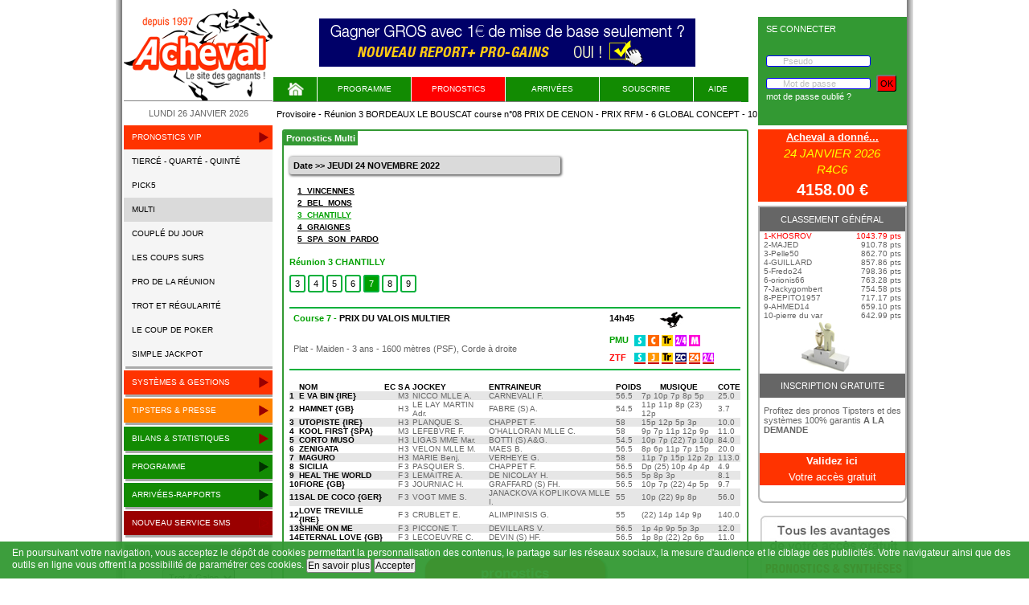

--- FILE ---
content_type: text/html; charset=iso-8859-15
request_url: https://www.acheval.com/pronostics-multi-du-24-11-2022-a-CHANTILLY,course-7-169557,1387869
body_size: 7775
content:
<!DOCTYPE HTML>
<html>
<!-- Date de création: 05/08/2015 -->
<head>
<title>Pronostic Multi du PRIX DU VALOIS MULTIER 24/11/2022</title>
<meta name="description" content="pronostics Multi pour toucher régulièrement des rapports Multi importants, pronostic du 24/11/2022, Course 7,  PRIX DU VALOIS MULTIER">
<meta name="keywords" content="">
<meta name="author" content="RAVAT Jean-Claude">
<meta name="generator" content="WebExpert 5">
<meta name="viewport" content="width=device-width">
<link rel="icon" href="favicon.ico" />
<link href="./css/base.css?1515484953" rel="stylesheet" type="text/css">
<link href="./css/aweber.css?1466685438" rel="stylesheet" type="text/css">
<link href="./css/global.css?1665565493" rel="stylesheet" type="text/css">
<link href="./css/nav.css?1477041659" rel="stylesheet" type="text/css">
<link href="./css/jquery.bxslider.css?1472649943" rel="stylesheet" type="text/css">
<link href="./css/statistique.css?1561107332" rel="stylesheet" type="text/css">
<link href="./css/responsive.css?1495649794" rel="stylesheet" type="text/css">
<script type="text/javascript" src="https://ajax.googleapis.com/ajax/libs/jquery/1.7.1/jquery.min.js" /></script>	
<script type="text/javascript" src="./js/menu_gauche.js" /></script>	
<script type="text/javascript" src="./js/chrono.js" /></script>	
<script type="text/javascript" src="./js/aweber.js" /></script>	
<script type="text/javascript" src="./js/numeros.js" /></script>	
<script type="text/javascript" src="./js/garantie.js" /></script>	
<script type="text/javascript" src="./js/calcul.js" /></script>	
<script type="text/javascript" src="./js/moyens_paiement.js" /></script>	
<link href="./css/thickbox.css" media="all" rel="stylesheet" type="text/css" />
<script src="./js/thickbox.js" type="text/javascript"></script>
<script language="JavaScript">
function mess_err(mess) {
if (mess != "")
	{
	alert(mess);
	}
}
function new_window(fichier) {
fenetre=open(fichier, '', '');
}
</script>								  
<script language="JavaScript">
<!-- Begin
var posBan1=0, ban1, delayBan1, debut=0, msgBan1;
function banniere1(msgBan2) {
 var lg_mess;
 if (debut == 0)
	{
	debut = 1;
	msgBan1=msgBan2;
	}
  delayBan1 = 100;
  if (posBan1 >= msgBan1.length)
    posBan1 = 0;
  else if (posBan1 == 0) {
    msgBan1 = '        ' + msgBan1;
    while (msgBan1.length < 128)
      msgBan1 += '        ' + msgBan1;
  }
  document.getElementById('formBan1').innerHTML = msgBan1.substring(posBan1,msgBan1.length+posBan1);
  if (msgBan1.substring(posBan1,posBan1+1) == "<")
  	{	 
	posBan3 = posBan1;
	posBan2 = msgBan1.indexOf("</",posBan1);
	posBan1 = msgBan1.indexOf(">",posBan2);
 	posBan1++;
	//console.log("posBan1="+posBan1+" posBan2="+posBan2+" posBan3="+posBan3);
	}
else
	{		 
	//var toto = msgBan1.substring(posBan1,posBan1+1)
	//console.log("toto='"+toto+"'");
 	posBan1++;
	}
  ban1 = setTimeout("banniere1(delayBan1)",delayBan1);
}
var xposBan1=0, xban1, xdelayBan1, xdebut=0, xmsgBan1;
// End -->
</script>
<script src='https://www.google.com/recaptcha/api.js'></script>
</head>
<body onload="mess_err('');banniere1('<font color=#FF0000>1</font><font color=#FF0000>5</font><font color=#FF0000>:</font><font color=#FF0000>5</font><font color=#FF0000>8</font> <b>A</b><b>r</b><b>r</b><b>i</b><b>v</b><b>é</b><b>e</b> Provisoire - Réunion 3 BORDEAUX LE BOUSCAT course n°08 PRIX DE CENON - PRIX RFM - 6 GLOBAL CONCEPT - 10 ICARE DU BERYL - 3 KISS ME AGAIN - 12 GAZ D\'OCCAGNES - 11 CANTO DEI VENTI');">
<div class="fond">
<div class="contenu">
<header>
	<div class="gauche">
		<a href="accueil"><img src="img/logo.png" border="0" alt=""></a>
		<span class="date">LUNDI 26 JANVIER 2026</span>
	</div>
	<div class="centre">
		<div class="logo_min">
			<a href="accueil"><img src="img/logo.png" border="0" alt=""></a>
			<span class="date">LUNDI 26 JANVIER 2026</span>
		</div>	
		<div class="pub">
			<a href="https://www.ebooksdujeu.com/methodes_turf/Nouveau_report_plus_systemes_pro-gains/achat.html"  target="_blank">
    <img src="https://www.acheval.com/img/pub_haut.gif" alt="Quinte Gagnant Pro"/>
    </a>		</div>
		<div class="coin_vert">
		</div>
		<div class="clear"></div>
		<div id="mmenu"><a href="#">Menu</a></div>
		<div id="menu">
		<nav>
			<ul>
				<li class=""><a href="accueil"><img src="img/home.png" border="0" alt=""></a></li>
				<li class=""><a href="programme-des-courses-pmu">Programme</a></li>
				<li class="pronostics"><a href="#">pronostics</a>
					<span>
					<a href="pronostics-tierce-quarte-quinte">tiercé - quarté - quinté</a>
					<a href="reunions-pick5">pick5</a>
					<a href="reunions-multi">multi</a>
					<a href="couple-du-jour?height=210&width=400&KeepThis=true&TB_iframe=true&site_id=22" class=" thickbox">couplé du jour</a>
					<a href="pro-de-la-reunion?height=210&width=400&KeepThis=true&TB_iframe=true&site_id=22" class=" thickbox">pro de la réunion</a>
					<a href="trot-et-regularite?height=210&width=400&KeepThis=true&TB_iframe=true&site_id=22" class=" thickbox">trot et régularité</a>
					<a href="coup-surs?height=210&width=400&KeepThis=true&TB_iframe=true&site_id=22" class=" thickbox">les coups sûrs</a>
					<a href="coup-de-poker?height=210&width=400&KeepThis=true&TB_iframe=true&site_id=22" class=" thickbox">le coup de poker</a>
					<a href="simple-jackpot?height=210&width=400&KeepThis=true&TB_iframe=true&site_id=15" class=" thickbox">Simple Jackpot</a>
					</span>
				</li>				
				<li class=""><a href="arrivees-des-courses-pmu">Arrivées</a></li>
				<!-- debut responsive -->
				<li class="menu2 men1"><a href="#">systèmes &amp; gestions</a>
					<span>
						<a href="systemes-des-courses-pmu">systèmes</a>
						<a href="indice-cote">indice cote</a>
						<a href="analyse-par-position?height=210&width=400&KeepThis=true&TB_iframe=true&site_id=22" class=" thickbox">analyse par position</a> 
						<a href="gestions-financieres?height=210&width=400&KeepThis=true&TB_iframe=true&site_id=22" class=" thickbox">gestions financières</a>
						<a href="astuces-de-jeu?height=210&width=400&KeepThis=true&TB_iframe=true&site_id=22" class=" thickbox">astuces de jeu</a>
					</span>
				</li>
				<li class="menu2 men2"><a href="#">TIPSTERS &amp; PRESSE</a>
				<span>
						<a href="tipsters">selection &amp; pronostics</a>
						<a href="liste-bilan-tipsters">bilans</a>
					</span>
				</li>
				<li class="menu2 men3"><a href="#">bilans &amp; statistiques</a>
					<span>					
						<a href="bilan-pronostics-tierce-quarte-quinte">tiercé - quarté - quinté</a>
						<a href="bilan-pronostics-pick5">pick5</a>
						<a href="bilan-pronostics-multi">multi</a>
						<a href="bilan-super4">super4</a>
						<a href="bilan-pronostics-couple">couplé du jour</a>
						<a href="bilan-trot-et-regularite">trot et régularité</a>
						<a href="bilan-coup-surs">les coups surs</a>
						<a href="bilan-coup-de-poker">le coup de poker</a>
						<a href="bilan-coup-du-jour">SMS simple jackpot</a>
					</span>
				</li>
				<li class="menu2 men4"><a href="#">Nouveau service SMS</a>
					<span>
						<a href="quinte-du-jour?height=210&width=400&KeepThis=true&TB_iframe=true&site_id=22" class=" thickbox">Quinté du jour</a>
						<a href="coup-du-jour?height=210&width=400&KeepThis=true&TB_iframe=true&site_id=15" class=" thickbox">Le Coup Du Jour</a>
					</span>
				</li>
				<!-- fin responsive -->
				<li class=""><a href="inscription">SOUSCRIRE</a></li>
				<li class="last "><a href="https://ieps.zendesk.com/hc/fr/categories/29149171766418-Service-Acheval-com" target="_blank">Aide</a></li>
			</ul>
		</nav>
		    </div>
		<div id="formBan1"></div>
		<div class="connexion">
		<p>SE CONNECTER</p>
		<form action="./" method="post" name="connexion2">
			<input type="text" name="ident" placeholder="Pseudo" value="" required /><br>
			<input type="password" name="pass" placeholder="Mot de passe" value=""  required />
			<input type="hidden" name="connex" value="O">
			<input type="submit" value="OK"><br>
			<a href="mon-compte-perdu.php">mot de passe oublié ?</a>
		</div> 
		</form>
	</div>
	<div class="droite">
		<div class="connexion">
		<p>SE CONNECTER</p>
		<form action="./" method="post" name="connexion3">
			<input type="text" name="ident" placeholder="Pseudo" value="" required /><br>
			<input type="password" name="pass" placeholder="Mot de passe" value=""  required />
			<input type="hidden" name="connex" value="O">
			<input type="submit" value="OK"><br>
			<a href="mon-compte-perdu.php">mot de passe oublié ?</a>
		</div> 
		</form>
	<div class="clear"></div>
	</div>
</header>
	<script type="text/javascript">
		// listen for scroll
		var positionElementInPage = $('#menu').offset().top;
		$(window).scroll(
			function() {
				if ($(window).scrollTop() >= positionElementInPage) {
					// fixed
					$('#menu').addClass("menu");
				} else {
					// relative
					$('#menu').removeClass("menu");
				}
			}
		);
	</script>
<section id="infos">
<div class="gauche">
		<div class="connexion">
		<p>SE CONNECTER</p>
		<form action="./" method="post" name="connexion1">
			<input type="text" name="ident" placeholder="Pseudo" value="" required /><br>
			<input type="password" name="pass" placeholder="Mot de passe" value=""  required />
			<input type="hidden" name="connex" value="O">
			<input type="submit" value="OK"><br>
			<a href="mon-compte-perdu.php">mot de passe oublié ?</a>
		</div> 
		</form>
	<nav class="pronostics">
		<ul>
			<li>
				<ul id="opt0" style="height: 300px">
					<li class="first"><a href="" onclick="menu_gauche('0',10);return(false);">pronostics vip<img src="img/fleche.png" border="0" alt=""></a></li>
					<li ><a href="pronostics-tierce-quarte-quinte">tiercé - quarté - quinté</a></li>
					<li ><a href="reunions-pick5">pick5</a></li>
					<li class="active"><a href="reunions-multi">multi</a></li>
					<li ><a href="couple-du-jour?height=210&width=400&KeepThis=true&TB_iframe=true&site_id=22" class=" thickbox">couplé du jour</a></li>
					<li ><a href="coup-surs?height=210&width=400&KeepThis=true&TB_iframe=true&site_id=22" class=" thickbox">les coups surs</a></li>
					<li ><a href="pro-de-la-reunion?height=210&width=400&KeepThis=true&TB_iframe=true&site_id=22" class=" thickbox">pro de la réunion</a></li>
					<li ><a href="trot-et-regularite?height=210&width=400&KeepThis=true&TB_iframe=true&site_id=22" class=" thickbox">trot et régularité</a></li>
					<li ><a href="coup-de-poker?height=210&width=400&KeepThis=true&TB_iframe=true&site_id=22" class=" thickbox">le coup de poker</a></li>
					<li ><a href="simple-jackpot?height=210&width=400&KeepThis=true&TB_iframe=true&site_id=15" class=" thickbox">Simple Jackpot</a></li>
				</ul>
			</li>
			<li>
				<ul id="opt1" >
					<li class="first"><a href="" onclick="menu_gauche('1',6);return(false);">systèmes & gestions<img src="img/fleche.png" border="0" alt=""></a></li>
					<li ><a href="systemes-des-courses-pmu">systèmes</a></li>
					<li ><a href="indice-cote">indice cote</a></li>
					<li ><a href="analyse-par-position-2023?height=210&width=400&KeepThis=true&TB_iframe=true&site_id=22" class=" thickbox">analyse par position</a></li> 
					<li ><a href="gestions-financieres?height=210&width=400&KeepThis=true&TB_iframe=true&site_id=22" class=" thickbox">gestions financières</a></li> 
					<li ><a href="astuces-de-jeu?height=210&width=400&KeepThis=true&TB_iframe=true&site_id=22" class=" thickbox">astuces de jeu</a></li> 
				</ul>
			</li>
		</ul>
	</nav>
	<nav class="invite">
		<ul>
			<li>
				<ul id="opt2" >
					<li class="first"><a href="" onclick="menu_gauche('2',3);return(false);">TIPSTERS & PRESSE<img src="img/fleche.png" border="0" alt=""></a></li>
					<li ><a href="tipsters">selection & pronostics</a></li>
					<li ><a href="liste-bilan-tipsters">bilans</a></li>
				</ul>
			</li>
 		</ul>
	</nav>
	<nav class="infos_courses">
		<ul>
			<li>
				<ul id="opt4" >
					<li class="first"><a href="" onclick="menu_gauche('4',10);return(false);">bilans & statistiques<img src="img/fleche.png" border="0" alt=""></a></li>
					<li ><a href="bilan-pronostics-tierce-quarte-quinte">tiercé - quarté - quinté</a></li>
					<li ><a href="bilan-pronostics-pick5">pick5</a></li>
					<li ><a href="bilan-pronostics-multi">multi</a></li>
					<li ><a href="bilan-super4">super4</a></li>
					<li ><a href="bilan-pronostics-couple">couplé du jour</a></li>
					<li ><a href="bilan-trot-et-regularite">trot et régularité</a></li>
					<li ><a href="bilan-coup-surs">les coups surs</a></li>
					<li ><a href="bilan-coup-de-poker">le coup de poker</a></li>
					<li ><a href="bilan-coup-du-jour">SMS simple jackpot</a></li>
				</ul>
			</li>
			<li>
				<ul id="opt3">
					<li class="first"><a href="programme-des-courses-pmu" onclick="menu_gauche('3',1);">programme<img src="img/fleche_verte.png" border="0" alt=""></a></li>
				</ul>
			</li>
			<li>
				<ul id="opt5">
					<li class="first"><a href="arrivees-des-courses-pmu" onclick="menu_gauche('5',1);">arrivées-rapports<img src="img/fleche_verte.png" border="0" alt=""></a></li>
				</ul>
			</li>
		</ul>
	</nav>
	<nav class="nav_sms">
		<ul>
			<li>
				<ul id="opt6" >
					<li class="first"><a href="" onclick="menu_gauche('6',3);return(false);">Nouveau service SMS<img src="img/fleche.png" border="0" alt=""></a></li>
					<li ><a href="quinte-du-jour">Quinté du jour</a></li>
					<li ><a href="simple-jackpot?height=210&width=400&KeepThis=true&TB_iframe=true&site_id=15" class=" thickbox">Simple Jackpot</a></li>
				</ul>
			</li>
 		</ul>
	</nav>
	<div class="concours">
		<a href="tipsters"><p class="titre">Top 5 Tiercé</p></a>
		<div>			
			<form name="form_discipline" method="POST" style="text-align: center;">
				<select name="t_g_tierce" size="1" onchange="document.form_discipline.submit();">
					<option value="" selected>Trot & Galop</option>
					<option value="T" >Trot</option>
					<option value="G" >Galop</option>
				</select>
				<input type="hidden" name="t_g_quinte" value="">
			</form>
		</div>
		<table>
			<tr>
				<td>1-pierre du var</td>
				<td>286.84 pts</td>
			</tr>
			<tr>
				<td>2-Fredo24</td>
				<td>284.32 pts</td>
			</tr>
			<tr>
				<td>3-KHOSROV</td>
				<td>274.67 pts</td>
			</tr>
			<tr>
				<td>4-MAJED</td>
				<td>252.98 pts</td>
			</tr>
			<tr>
				<td>5-Jackygombert</td>
				<td>232.78 pts</td>
			</tr>
		</table>
	</div>
	<div class="concours">
		<a href="tipsters"><p class="titre">Top 5 Quinté</p></a>
		<div>			
			<form name="form_discipline_quinte" method="POST" style="text-align: center;">
				<select name="t_g_quinte" size="1" onchange="document.form_discipline_quinte.submit();">
					<option value="" selected>Trot & Galop</option>
					<option value="T" >Trot</option>
					<option value="G" >Galop</option>
				</select>
				<input type="hidden" name="t_g_tierce" value="">
			</form>
		</div>
		<table>
			<tr>
				<td>1-Pelle50</td>
				<td>124.28 pts</td>
			</tr>
			<tr>
				<td>2-rico19029</td>
				<td>89.90 pts</td>
			</tr>
			<tr>
				<td>3-AHMED14</td>
				<td>73.15 pts</td>
			</tr>
			<tr>
				<td>4-SHLOMO</td>
				<td>36.34 pts</td>
			</tr>
			<tr>
				<td>5-LEOdu91</td>
				<td>30.51 pts</td>
			</tr>
		</table>
	</div>
	<div class="clear"></div>
	<div style="margin-left: 3px; margin-top: 10px" class="book" >
		<a href="https://abonnement.ieps.fr/produit/acheval-souscription-trimestre/"><img src="https://www.acheval.com/img/menu_gauche.jpg"></a>	</div>
</div>
<div class="centre">
	<div class="centre_infos">
		<div class="titre">Pronostics Multi</div><br>
		<div class="titre_1_gauche">
				Date >> JEUDI 24 NOVEMBRE 2022		</div>
		<div class="titre_1_droite" style="width: 99%;">
			<div class="liste_hippodrome" style="line-height: 15px;">
			<a href="reunion-multi-du-24-11-2022-a-VINCENNES,169583" class="">1_VINCENNES</a><br>
			<a href="reunion-multi-du-24-11-2022-a-BEL-MONS,169593" class="">2_BEL_MONS</a><br>
			<a href="reunion-multi-du-24-11-2022-a-CHANTILLY,169557" class="select">3_CHANTILLY</a><br>
			<a href="reunion-multi-du-24-11-2022-a-GRAIGNES,169582" class="">4_GRAIGNES</a><br>
			<a href="reunion-multi-du-24-11-2022-a-SPA-SON-PARDO,169580" class="">5_SPA_SON_PARDO</a><br>
			</div>
		</div>
		<div class="clear"></div>
		<div class="titre_2_gauche" style="width: auto;">
			Réunion 3 CHANTILLY
		</div>
		<div class="titre_2_droite">
				<a href="pronostics-multi-du-24-11-2022-a-CHANTILLY,course-3-169557,1387865" >3</a>
				<a href="pronostics-multi-du-24-11-2022-a-CHANTILLY,course-4-169557,1387866" >4</a>
				<a href="pronostics-multi-du-24-11-2022-a-CHANTILLY,course-5-169557,1387867" >5</a>
				<a href="pronostics-multi-du-24-11-2022-a-CHANTILLY,course-6-169557,1387868" >6</a>
				<a href="pronostics-multi-du-24-11-2022-a-CHANTILLY,course-7-169557,1387869" class="course">7</a>
				<a href="pronostics-multi-du-24-11-2022-a-CHANTILLY,course-8-169557,1387870" >8</a>
				<a href="pronostics-multi-du-24-11-2022-a-CHANTILLY,course-9-169557,1387871" >9</a>
		</div>
		<div class="clear"></div>
			<table class="course">
				<tr class="haut">
					<td style="width: 70%" class="prix">Course 7 - <span>PRIX DU VALOIS MULTIER</span></a></td>
					<td class="heure">14h45</td>
					<td style="width: 20%">&nbsp;&nbsp;<img src="./img/p.png"  border="0" alt="Plat"></td>
				</tr> 
				<tr class="bas">
					<td>Plat - Maiden - 3 ans - 1600 mètres (PSF), Corde à droite</td>
					<td colspan="2" style="line-height: 2;"><div style="display: inline-block;white-space: nowrap;"><div style="display: inline-block;width: 28px;"><font color="#00a000"><b>PMU</b></font></div> <img src=./img/paris/1.gif title='Pmu simple'> <img src=./img/paris/4.gif title='Pmu couplé'> <img src=./img/paris/3.gif title='Pmu trio'> <img src=./img/paris/9.gif title='Pmu 2/4'> <img src=./img/paris/12.gif title='Pmu multi'><br><div style="display: inline-block;width: 28px;"><font color="red"><b>ZTF</b></font></div>  <img src=./img/paris/s.gif title='Zeturf simple'> <img src=./img/paris/j.gif title='Zeturf jumelé'> <img src=./img/paris/t.gif title='Zeturf trio'> <img src=./img/paris/zc.gif title='Zeturf zecouillon'> <img src=./img/paris/z4.gif title='Zeturf z4'> <img src=./img/paris/z24.gif title='Zeturf 2/4'></div></td>
				</tr> 
			</table>
	<div class="clear"></div>
	<table class="chevaux_course">
		<tr>
			<!-- <th></th> -->
			<th></th>
			<th>NOM</th>
			<th>EC&nbsp;</th>
			<th>S</th>
			<th>A&nbsp;</th>
			<th>JOCKEY&nbsp;</th>
			<th>ENTRAINEUR&nbsp;</th>
			<th>POIDS</th>
			<!-- <th>GAINS&nbsp;</th> -->
			<th style="text-align: center">MUSIQUE&nbsp;</th>
			<th>COTE</th>
			<th></th>
		</tr>
		<tr class="pair">
			<!-- <td>./casaques_ok/G0134346.gif</td> -->
			<td class="noir"><b>1</b></td>
			<td class="noir">
				<a  onclick="window.open('cheval,E-VA-BIN-IRE,846021','fiche_cheval','width=800,height=600,top='+((screen.height-600)/2)+',left='+((screen.width-800)/2)+',scrollbars=1,location=1,status=1,resizable=1');"  style="cursor: pointer"><b>E VA BIN {IRE}</b> </a></td>
			<td align="center"></td>
			<td>M</td>
			<td>3</td>
			<td>NICCO MLLE A.</td>
			<td>CARNEVALI F.</td>
			<td>56.5</td>
			<!-- <td>2400</td> -->
			<td>7p 10p 7p 8p 5p </td>
			<td>25.0</td>	
			<td>
			</td>
		</tr>
		<tr class="impair">
			<!-- <td>./casaques_ok/G0105491.gif</td> -->
			<td class="noir"><b>2</b></td>
			<td class="noir">
				<a  onclick="window.open('cheval,HAMNET-GB,859573','fiche_cheval','width=800,height=600,top='+((screen.height-600)/2)+',left='+((screen.width-800)/2)+',scrollbars=1,location=1,status=1,resizable=1');"  style="cursor: pointer"><b>HAMNET {GB}</b> </a></td>
			<td align="center"></td>
			<td>H</td>
			<td>3</td>
			<td>LE LAY MARTIN Adr.</td>
			<td>FABRE (S) A.</td>
			<td>54.5</td>
			<!-- <td>4250</td> -->
			<td>11p 11p 8p (23) 12p </td>
			<td>3.7</td>	
			<td>
			</td>
		</tr>
		<tr class="pair">
			<!-- <td>./casaques_ok/G0030174.gif</td> -->
			<td class="noir"><b>3</b></td>
			<td class="noir">
				<a  onclick="window.open('cheval,UTOPISTE-IRE,822687','fiche_cheval','width=800,height=600,top='+((screen.height-600)/2)+',left='+((screen.width-800)/2)+',scrollbars=1,location=1,status=1,resizable=1');"  style="cursor: pointer"><b>UTOPISTE {IRE}</b> </a></td>
			<td align="center"></td>
			<td>H</td>
			<td>3</td>
			<td>PLANQUE S.</td>
			<td>CHAPPET F.</td>
			<td>58</td>
			<!-- <td>5000</td> -->
			<td>15p 12p 5p 3p  </td>
			<td>10.0</td>	
			<td>
			</td>
		</tr>
		<tr class="impair">
			<!-- <td>./casaques_ok/G0206302.gif</td> -->
			<td class="noir"><b>4</b></td>
			<td class="noir">
				<a  onclick="window.open('cheval,KOOL-FIRST-SPA,852340','fiche_cheval','width=800,height=600,top='+((screen.height-600)/2)+',left='+((screen.width-800)/2)+',scrollbars=1,location=1,status=1,resizable=1');"  style="cursor: pointer"><b>KOOL FIRST {SPA}</b> </a></td>
			<td align="center"></td>
			<td>M</td>
			<td>3</td>
			<td>LEFEBVRE F.</td>
			<td>O'HALLORAN MLLE C.</td>
			<td>58</td>
			<!-- <td>2200</td> -->
			<td>9p 7p 11p 12p 9p </td>
			<td>11.0</td>	
			<td>
			</td>
		</tr>
		<tr class="pair">
			<!-- <td></td> -->
			<td class="noir"><b>5</b></td>
			<td class="noir">
				<a  onclick="window.open('cheval,CORTO-MUSO,872558','fiche_cheval','width=800,height=600,top='+((screen.height-600)/2)+',left='+((screen.width-800)/2)+',scrollbars=1,location=1,status=1,resizable=1');"  style="cursor: pointer"><b>CORTO MUSO</b> </a></td>
			<td align="center"></td>
			<td>H</td>
			<td>3</td>
			<td>LIGAS MME Mar.</td>
			<td>BOTTI (S) A&G.</td>
			<td>54.5</td>
			<!-- <td>0</td> -->
			<td>10p 7p (22) 7p 10p </td>
			<td>84.0</td>	
			<td>
			</td>
		</tr>
		<tr class="impair">
			<!-- <td></td> -->
			<td class="noir"><b>6</b></td>
			<td class="noir">
				<a  onclick="window.open('cheval,ZENIGATA,771230','fiche_cheval','width=800,height=600,top='+((screen.height-600)/2)+',left='+((screen.width-800)/2)+',scrollbars=1,location=1,status=1,resizable=1');"  style="cursor: pointer"><b>ZENIGATA</b> </a></td>
			<td align="center"></td>
			<td>H</td>
			<td>3</td>
			<td>VELON MLLE M.</td>
			<td>MAES B.</td>
			<td>56.5</td>
			<!-- <td>23335</td> -->
			<td>8p 6p 11p 7p 15p </td>
			<td>20.0</td>	
			<td>
			</td>
		</tr>
		<tr class="pair">
			<!-- <td>./casaques_ok/G0034066.gif</td> -->
			<td class="noir"><b>7</b></td>
			<td class="noir">
				<a  onclick="window.open('cheval,MAGURO,825037','fiche_cheval','width=800,height=600,top='+((screen.height-600)/2)+',left='+((screen.width-800)/2)+',scrollbars=1,location=1,status=1,resizable=1');"  style="cursor: pointer"><b>MAGURO</b> </a></td>
			<td align="center"></td>
			<td>H</td>
			<td>3</td>
			<td>MARIE Benj.</td>
			<td>VERHEYE G.</td>
			<td>58</td>
			<!-- <td>1390</td> -->
			<td>11p 7p 15p 12p 2p </td>
			<td>113.0</td>	
			<td>
			</td>
		</tr>
		<tr class="impair">
			<!-- <td>./casaques_ok/G0318115.gif</td> -->
			<td class="noir"><b>8</b></td>
			<td class="noir">
				<a  onclick="window.open('cheval,SICILIA,800323','fiche_cheval','width=800,height=600,top='+((screen.height-600)/2)+',left='+((screen.width-800)/2)+',scrollbars=1,location=1,status=1,resizable=1');"  style="cursor: pointer"><b>SICILIA</b> </a></td>
			<td align="center"></td>
			<td>F</td>
			<td>3</td>
			<td>PASQUIER S.</td>
			<td>CHAPPET F.</td>
			<td>56.5</td>
			<!-- <td>6650</td> -->
			<td>Dp (25) 10p 4p 4p </td>
			<td>4.9</td>	
			<td>
			</td>
		</tr>
		<tr class="pair">
			<!-- <td>./casaques_ok/G0165712.gif</td> -->
			<td class="noir"><b>9</b></td>
			<td class="noir">
				<a  onclick="window.open('cheval,HEAL-THE-WORLD,872559','fiche_cheval','width=800,height=600,top='+((screen.height-600)/2)+',left='+((screen.width-800)/2)+',scrollbars=1,location=1,status=1,resizable=1');"  style="cursor: pointer"><b>HEAL THE WORLD</b> </a></td>
			<td align="center"></td>
			<td>F</td>
			<td>3</td>
			<td>LEMAITRE A.</td>
			<td>DE NICOLAY H.</td>
			<td>56.5</td>
			<!-- <td>3300</td> -->
			<td>5p 8p 3p   </td>
			<td>8.1</td>	
			<td>
			</td>
		</tr>
		<tr class="impair">
			<!-- <td>./casaques_ok/G0020018.gif</td> -->
			<td class="noir"><b>10</b></td>
			<td class="noir">
				<a  onclick="window.open('cheval,FIORE-GB,871007','fiche_cheval','width=800,height=600,top='+((screen.height-600)/2)+',left='+((screen.width-800)/2)+',scrollbars=1,location=1,status=1,resizable=1');"  style="cursor: pointer"><b>FIORE {GB}</b> </a></td>
			<td align="center"></td>
			<td>F</td>
			<td>3</td>
			<td>JOURNIAC H.</td>
			<td>GRAFFARD (S) FH.</td>
			<td>56.5</td>
			<!-- <td>800</td> -->
			<td>10p 7p (22) 4p 5p </td>
			<td>9.7</td>	
			<td>
			</td>
		</tr>
		<tr class="pair">
			<!-- <td>./casaques_ok/G0144428.gif</td> -->
			<td class="noir"><b>11</b></td>
			<td class="noir">
				<a  onclick="window.open('cheval,SAL-DE-COCO-GER,872561','fiche_cheval','width=800,height=600,top='+((screen.height-600)/2)+',left='+((screen.width-800)/2)+',scrollbars=1,location=1,status=1,resizable=1');"  style="cursor: pointer"><b>SAL DE COCO {GER}</b> </a></td>
			<td align="center"></td>
			<td>F</td>
			<td>3</td>
			<td>VOGT MME S.</td>
			<td>JANACKOVA KOPLIKOVA MLLE I.</td>
			<td>55</td>
			<!-- <td>0</td> -->
			<td>10p (22) 9p 8p  </td>
			<td>56.0</td>	
			<td>
			</td>
		</tr>
		<tr class="impair">
			<!-- <td>./casaques_ok/G0034016.gif</td> -->
			<td class="noir"><b>12</b></td>
			<td class="noir">
				<a  onclick="window.open('cheval,LOVE-TREVILLE-IRE,871008','fiche_cheval','width=800,height=600,top='+((screen.height-600)/2)+',left='+((screen.width-800)/2)+',scrollbars=1,location=1,status=1,resizable=1');"  style="cursor: pointer"><b>LOVE TREVILLE {IRE}</b> </a></td>
			<td align="center"></td>
			<td>F</td>
			<td>3</td>
			<td>CRUBLET E.</td>
			<td>ALIMPINISIS G.</td>
			<td>55</td>
			<!-- <td>0</td> -->
			<td>(22) 14p 14p 9p  </td>
			<td>140.0</td>	
			<td>
			</td>
		</tr>
		<tr class="pair">
			<!-- <td>./casaques_ok/G0214291.gif</td> -->
			<td class="noir"><b>13</b></td>
			<td class="noir">
				<a  onclick="window.open('cheval,SHINE-ON-ME,864085','fiche_cheval','width=800,height=600,top='+((screen.height-600)/2)+',left='+((screen.width-800)/2)+',scrollbars=1,location=1,status=1,resizable=1');"  style="cursor: pointer"><b>SHINE ON ME</b> </a></td>
			<td align="center"></td>
			<td>F</td>
			<td>3</td>
			<td>PICCONE T.</td>
			<td>DEVILLARS V.</td>
			<td>56.5</td>
			<!-- <td>1100</td> -->
			<td>1p 4p 9p 5p 3p </td>
			<td>12.0</td>	
			<td>
			</td>
		</tr>
		<tr class="impair">
			<!-- <td>./casaques_ok/G0046285.gif</td> -->
			<td class="noir"><b>14</b></td>
			<td class="noir">
				<a  onclick="window.open('cheval,ETERNAL-LOVE-GB,793621','fiche_cheval','width=800,height=600,top='+((screen.height-600)/2)+',left='+((screen.width-800)/2)+',scrollbars=1,location=1,status=1,resizable=1');"  style="cursor: pointer"><b>ETERNAL LOVE {GB}</b> </a></td>
			<td align="center"></td>
			<td>F</td>
			<td>3</td>
			<td>LECOEUVRE C.</td>
			<td>DEVIN (S) HF.</td>
			<td>56.5</td>
			<!-- <td>1973</td> -->
			<td>1p 8p (22) 2p 6p </td>
			<td>11.0</td>	
			<td>
			</td>
		</tr>
	</table>
	<a href="?height=210&width=400&KeepThis=true&TB_iframe=true&site_id=22" class=" thickbox">
		<h1 class="pronos_titre">
			pronostics
		</h1>
	</a>
	</div>
</div>

<div class="droite">
	<div class="a_donne">
		<h1>Acheval a donné...</h1>
		<p class="texte jaune italique">24 JANVIER 2026 <br> R4C6</p>
		<p class="resultat">4158.00 &#128;</p>
	</div>
	<div class="concours">
		<a href="tipsters"><p class="titre">Classement général</p></a>
		<table>
			<tr>
				<td>1-KHOSROV</td>
				<td>1043.79 pts</td>
			</tr>
			<tr>
				<td>2-MAJED</td>
				<td>910.78 pts</td>
			</tr>
			<tr>
				<td>3-Pelle50</td>
				<td>862.70 pts</td>
			</tr>
			<tr>
				<td>4-GUILLARD</td>
				<td>857.86 pts</td>
			</tr>
			<tr>
				<td>5-Fredo24</td>
				<td>798.36 pts</td>
			</tr>
			<tr>
				<td>6-orionis66</td>
				<td>763.28 pts</td>
			</tr>
			<tr>
				<td>7-Jackygombert</td>
				<td>754.58 pts</td>
			</tr>
			<tr>
				<td>8-PEPITO1957</td>
				<td>717.17 pts</td>
			</tr>
			<tr>
				<td>9-AHMED14</td>
				<td>659.10 pts</td>
			</tr>
			<tr>
				<td>10-pierre du var</td>
				<td>642.99 pts</td>
			</tr>
		</table>
		<img src="img/concours.png" border="0" alt="">
		<a href="inscription-gratuite"><p class="titre">Inscription gratuite</p></a>
		<p class="texte">Profitez des pronos Tipsters et des systèmes 100% garantis <b>A LA DEMANDE</b></p>
		<div class="a_donne">
			<a href="inscription-gratuite" class="texte1"><b>Validez ici</b><br>Votre accès gratuit</a>
		</div>
	</div>
	<br>
	<div class="clear"></div>
	<div style="margin-left: 3px; margin-top: 10px">
		<a href="https://www.acheval.com/inscription-gratuite"><img src="https://www.acheval.com/img/colonne_droite.jpg" alt=""></a>	</div>
<!-- 	<nav>
		<p>Cotes du jour</p>
		<ul>
			<li><a href="mon-compte">france</a></li>
			<li><a href="deconnexion">angleterre</a></li>
			<li><a href="deconnexion">suède</a></li>
			<li><a href="deconnexion">Hong-Kong</a></li>
		</ul>
	</nav>
 -->
 </div>
	<div class="clear"></div>
	</section>
</div><!--  fin contenu -->
</div><!--  fin fond -->
<footer>
	<div class="contenu">
		<div class="colonne">
			<p>En savoir plus</p>
			<ul>
				<li><a href="https://ieps.fr/acheval/qui-sommes-nous.html" target="_blank">Qui sommes-nous ?</a></li>
				<li><a href="https://ieps.fr/acheval/pourquoi-acheval.html" target="_blank">Pourquoi Acheval ?</a></li>
				<li><a href="https://ieps.zendesk.com/hc/fr/articles/29180410907282-Ce-sont-les-abonn%C3%A9s-qui-parlent-le-mieux-du-service-Acheval-com" target="_blank">Témoignages</a></li>
				<li><a href="./partenaires.php">Partenaires</a></li>
				<li><a href="./inscription">Tarifs & abonnement</a></li>
			</ul>
		</div>
		<div class="colonne">
			<p>Les services d'Acheval</p>
			<ul>
				<li><a href="./pronostics-tierce-quarte-quinte">Pronostics Quinté+</a></li>
				<li><a href="./reunions-pick5">Pick 5</a></li>
				<li><a href="./reunions-multi">Multi</a></li>
				<li><a href="./pro-de-la-reunion">Le Pro de la réunion</a></li>
				<li><a href="./programme-des-courses-pmu">Programmes - Partants</a></li>
				<li><a href="./arrivees-des-courses-pmu">Arrivées - Rapports</a></li>
			</ul>
		</div>
		<div class="colonne">
			<p>Téléchargements & outils</p>
			<ul>
				<li><a href="./bilan-pronostics-tierce-quarte-quinte">Bilans & Statistiques Quinté</a></li>
				<li><a href="./systemes-des-courses-pmu">Systèmes Garantis</a></li>
				<li><a href="top-turf">Le Guide du Parieur</a></li>
				<li><a href="https://ieps.fr/acheval/indice-cote.html" target="_blank">Indice-Cote©</a></li>
			</ul>
		</div>
		<div class="colonne">
			<p>Aide & abonnements</p>
			<ul>
				<li><a href="https://ieps.zendesk.com/hc/fr/categories/29149171766418-Service-Acheval-com" target="_blank">FAQ</a></li>
				<li><a href="https://ieps.fr/acheval/lexique.html" target="_blank">Lexique </a></li>
				<li><a href="https://ieps.zendesk.com/hc/fr/requests/new" target="_blank">Nous contacter</a></li>
			</ul>
		</div>
		<div class="colonne">
			<p>Infos légales</p>
			<ul>
				<li><a href="https://ieps.fr/acheval/cdv.html" target="_blank">Conditions générales de vente</a></li>
				<li><a href="https://ieps.fr/acheval/mentions-legales.html" target="_blank">Mention légale</a></li>
				<li><a href="https://ieps.fr/acheval/jeu-responsable.html" target="_blank">Jeu Responsable</a></li>
				<li><a href="https://ieps.fr/acheval/championnat-event-tipsters.html" target="_blank">Championnat Event (Tipsters)</a></li>
			</ul>
		</div>
	<div class="clear"></div>
	</div>
	<style type="text/css">
#pushbar {
    position: fixed;
    bottom: 0;
    width: 100%;
    background-color: #339933;
    opacity: 0.95;
    color: white;
    font-size: 1.1em;
    z-index: 1000;
    padding-top: 7px;
    padding-bottom: 7px;
    display: none;
}
.container-fluid {
    padding-right: 15px;
    padding-left: 15px;
    margin-right: auto;
    margin-left: auto;
}
</style>
<div id="pushbar" class="container-fluid">
  <div>En poursuivant votre navigation, vous acceptez le dépôt de cookies permettant la personnalisation des contenus, le partage sur les réseaux sociaux, la mesure d'audience et le ciblage des publicités. Votre navigateur ainsi que des outils en ligne vous offrent la possibilité de paramétrer ces cookies. <button><a target="_blank" href="https://acheval.zendesk.com/hc/fr/articles/212263445-Infos-l%C3%A9gales">En savoir plus</a></button> <button onclick="javascript:validation_rgpd();">Accepter</button></div>
</div>
</footer>
<script type="text/javascript">
document.getElementById('pushbar').style.display = 'block';
function validation_rgpd(){
$.get( "validation_rgpd.php", function( data ) {
document.getElementById('pushbar').style.display = 'none';
});
}
</script>
<script src="./js/jquery.bxslider.min.js" type="text/javascript"></script>
<script>
	// MENU
	$(window).scroll(function () {
		var hSlider = $("#slide").height();
		if ($(window).scrollTop() > hSlider) {
			$("#head").addClass("bghead");
			$("#head").removeClass("top20");
		} else {
			$("#head").removeClass("bghead");
			$("#head").addClass("top20");
		}
	});
    $(function () {
        // SLIDER
        $('.defile').bxSlider({
            auto: true,
            pause: 5000
        });
	});
	// Menu mobile //
	$("#mmenu a").click(function() {
		$("#menu").slideToggle(500);
		$(this).toggleClass("active");
		return false;
	});

</script>
<!-- Google tag (gtag.js) -->
<script async src="https://www.googletagmanager.com/gtag/js?id=G-BJ0WP3P3Q5"></script>
<script>
  window.dataLayer = window.dataLayer || [];
  function gtag(){dataLayer.push(arguments);}
  gtag('js', new Date());

  gtag('config', 'G-BJ0WP3P3Q5');
</script></body>
</html>


--- FILE ---
content_type: text/css
request_url: https://www.acheval.com/css/nav.css?1477041659
body_size: 681
content:
@charset "iso-8859-1";
/* auteur: Ravat Jean-Claude */
/* Date de création: 24/02/2016 */
/* menu header */
header .centre nav {height:31px;width:100%;background:#128b02;color:white;line-height:30px;margin:0;padding:0;}
header .centre nav a {color:white;display:block;}
header .centre nav a:hover ,header .centre nav li.active a {background:#016600;}
header .centre nav li.pronostics a {background:#fe0000;}
header .centre nav li {float: left; text-align: center; text-transform: uppercase; border-left: 1px solid #FFFFFF; border-bottom: 1px solid grey;font-size: 10px;}
header .centre nav > ul > li  {width:55px;}
header .centre nav > ul > li + li { width:117px; }
header .centre nav > ul > li.last  {width:77px;}

/* menu gauche */
section .gauche nav a {display:block;padding-left:10px;}
section .gauche nav.pronostics a {background:#f5f5f5;color: black;}
section .gauche nav.pronostics a:hover ,section .gauche nav.pronostics li.active a{background-color: #dadada}
section .gauche nav.infos_courses a:hover ,section .gauche nav.infos_courses li.active a{background-color: #dadada}
section .gauche nav.invite a:hover ,section .gauche nav.invite li.active a{background-color: #dadada}
section .gauche nav.nav_sms a:hover ,section .gauche nav.nav_sms li.active a{background-color: #dadada}
section .gauche nav.pronostics .first a {background:#ff3300;}
section .gauche nav.infos_courses .first a {background:#128b02;}
section .gauche nav.invite .first a {background:#ff8200;}
section .gauche nav.nav_sms .first a {background:#9a0000;}

section .gauche nav {width:100%;color:white;margin:0;padding:0;}
section .gauche nav .first  a {color:white;}
section .gauche nav .first a:hover ,section .gauche nav .first li.active a{background:#fe0000;}
section .gauche nav li {float: left; text-transform: uppercase; box-shadow:2px 3px 0px #aaa;font-size: 10px;width:100%;line-height:30px;margin-bottom:5px;}
section .gauche nav li li {box-shadow:none;background:white;margin-bottom:0px;}
section .gauche nav a img{transform: rotate(-90deg); transition: all .50s;float:right}
section .gauche nav a:hover img, section .gauche nav a:focus img{transform:rotate(0);}
#opt0 , #opt1 , #opt2 , #opt3 , #opt4 , #opt5 , #opt6 , #opt7 , #opt8 , #opt9 , #opt10, #opt11 {transition-property:height;transition-duration: 1s;height:30px;overflow:hidden;}

/* menu cotes */

section .droite nav {float: left; width: 100%; color: white; line-height: 22px; margin: 15px 0px 0px 0px; padding: 0; color: white; font-weight: bold;text-transform: uppercase;}
section .droite nav a {display:block; padding-left: 10px;}
section .droite nav a:hover ,section .droite nav li.active a{background:white;}
section .droite nav p {text-align:center;height:22px;line-height: 22px; background: #cccccc;color:black}
section .droite nav ul li {background: linear-gradient(to top,#cccccc,white);color:#666666}
section .droite nav ul li a {color:#666666}







--- FILE ---
content_type: application/javascript
request_url: https://www.acheval.com/js/numeros.js
body_size: 963
content:
/* auteur: Ravat Jean-Claude */
/* Date de création: 19/01/2016 */
var tbnum = new Array;
for (ij=0; ij<20; ij++)
	{ 
	tbnum[ij]="";
	}
function enleve(numero,max,prov){
if (max == "")
	{max = 8;}
for (ij=0; ij<max; ij++)
	{ 
	if (tbnum[ij]== numero)
		{
		tbnum[ij] = "";
		}
	}
alim_boules("O" , max , prov);
}
/* alimentation de la table des numeros apres clik checkbox (pour ajouter un numero)*/
function alim(numero,max,prov){
if (max == "")
	{max = 8;}
trouve = 0;
for (ij=0; ij<max; ij++)
	{ 
	if (tbnum[ij]== numero)
		{
		trouve = 1;
		ij=max;
		}
	}
if (trouve == 0)
	{
	for (ij=0; ij<max; ij++)
		{ 
		if (tbnum[ij]=="")
			{
			tbnum[ij]= numero;
			trouve = 1;
			ij=max;
			}
		}
	}
if (trouve == 0)
	{
	ind = max-1;
	tbnum[ind] = numero;
	}
alim_boules("O" , max , prov);
}
/* on supprime les eventuels trous dans la table et on charge les cercles dans l'écran*/
function alim_boules(conf,max,prov){
if (max == "")
	{max = 8;}
tbtrav = new Array;
i=0;
for (ij=0; ij<max; ij++)
	{ 
	tbtrav[ij] = "";
	}
for (ij=0; ij<max; ij++)
	{ 
	if (tbnum[ij] != "")
		{
		tbtrav[i] = tbnum[ij];
		i++;
		}
	}
for (ij=0; ij<max; ij++)
	{ 
	tbnum[ij] = tbtrav[ij];
	}
for (ij=0; ij<max; ij++)
	{ 
	cible = "cercle"+ij;
	if (i == 1)
		{
		document.getElementById(cible).innerHTML = tbnum[ij];
		}
	else
		{
		if (tbnum[ij] != "")
			{
			sortie=tbnum[ij]+"<ul>";
			for (ik=0; ik<max; ik++)
				{
				if (tbnum[ik] == "")
					{
					ik=max;
					}
				else
					{
					if (tbnum[ik]!= tbnum[ij])
						{
						sortie += "<li><a onclick=\"change_boule("+tbnum[ik]+","+tbnum[ij]+","+max+",'"+prov+"')\">"+tbnum[ik]+"</a></li>";
						}
					}
				}
			sortie+="</ul>";
			document.getElementById(cible).innerHTML = sortie;
			}
		else
			{
			document.getElementById(cible).innerHTML = tbnum[ij];
			}
		}
	}
if (conf == "O")
	{
	ciblefin = "valide";
	if (prov == "systeme")
		{
		document.getElementById(ciblefin).innerHTML = "<a onclick=\"alim_select("+max+");window.open('','popup','width=600,height=600,top='+((screen.height-600)/2)+',left='+((screen.width-600)/2)+',scrollbars=1,location=1,status=1,resizable=1');document.selection.submit()\">Je valide</a>";
		}
	else
		{ 
		if (ik == 8)
			{
			document.getElementById(ciblefin).innerHTML = "<a onclick=\"alim_select("+max+");document.selection.submit()\">Je valide</a>";	 
			}
		else
			{
			document.getElementById(ciblefin).innerHTML = "";
			}
		}
	}
}
/* inversion de 2 boules*/
function change_boule(num1 , num2 , max ,prov)
{
if (max == "")
	{max = 8;}
for (ij=0; ij<max; ij++)
	{ 
	if (tbnum[ij] == num1)
		{
		tbnum[ij] = num2;
		}
	else
		{
		if (tbnum[ij] == num2)
			{
			tbnum[ij] = num1;
			}
		}
	}
alim_boules("O" , max , prov);
}
function alim_select(max)
{
if (max == "")
	{max = 8;}
for (ij=0; ij<max; ij++)
	{ 
	cible = "selecti"+ij;
	document.selection.elements[cible].value = tbnum[ij];
	}
}
function affiche_crit(sous_discipline)
{
document.getElementById("enreg_crit").innerHTML = "<span class=\"crit_enr\"><img src=\"img/etoile.png\" border=\"0\">Enregistrer mes critères "+sous_discipline+"</span>";
}
function nettoie_boules(max,prov)
{
if (max == "")
	{max = 8;}
for (ij=0; ij<20; ij++)
	{ 
	tbnum[ij]="";
	}
alim_boules("O" , max , prov);
for (ij=0; ij<max; ij++)
	{ 
	iz=ij+1;
	caseACocher = "CASE"+iz;
	document.getElementById(caseACocher).checked = false;
	}
}



--- FILE ---
content_type: application/javascript
request_url: https://www.acheval.com/js/aweber.js
body_size: 597
content:
var formData = function() {
  var query_string = (location.search) ? ((location.search.indexOf('#') != -1) ? location.search.substring(1, location.search.indexOf('#')) : location.search.substring(1)) : '';
  var query_string = query_string.replace(/\s/g, "_");
  var query_string = query_string.replace("%20", "_");
  var elements = [];
  if(query_string) {

     var pairs = query_string.split("&");
     for(i in pairs) {
        if (typeof pairs[i] == 'string') {
            var tmp = pairs[i].split("=");
            elements[unescape(tmp[0])] = unescape(tmp[1]);
        }
     }
  }

  return {
      display: function(key) {
          if(elements[key]) {
            document.write(elements[key]);
          } else {
            document.write("<!--If desired, replace everything between these quotes with a default in case there is no data in the query string.-->");
          }
      }  
  }

}();

  var _gaq = _gaq || [];
  _gaq.push(['_setAccount', 'UA-27006696-2']);
  _gaq.push(['_trackPageview']);

  (function() {
    var ga = document.createElement('script'); ga.type = 'text/javascript'; ga.async = true;
    ga.src = ('https:' == document.location.protocol ? 'https://ssl' : 'http://www') + '.google-analytics.com/ga.js';
    var s = document.getElementsByTagName('script')[0]; s.parentNode.insertBefore(ga, s);
  })();

    (function() {
        var IE = /*@cc_on!@*/false;
        if (!IE) { return; }
        if (document.compatMode && document.compatMode == 'BackCompat') {
            if (document.getElementById("af-form-18185966")) {
                document.getElementById("af-form-18185966").className = 'af-form af-quirksMode';
            }
            if (document.getElementById("af-body-18185966")) {
                document.getElementById("af-body-18185966").className = "af-body inline af-quirksMode";
            }
            if (document.getElementById("af-header-18185966")) {
                document.getElementById("af-header-18185966").className = "af-header af-quirksMode";
            }
            if (document.getElementById("af-footer-18185966")) {
                document.getElementById("af-footer-18185966").className = "af-footer af-quirksMode";
            }
        }
    })();
  

--- FILE ---
content_type: application/javascript
request_url: https://www.acheval.com/js/moyens_paiement.js
body_size: 260
content:
/* auteur: RAVAT Jean-Claude */
/* Date de création: 07/10/2014 */
function moyen_paiement_minimum(montant,num) {
	if (montant <= 4.5 )
		{
		ouvrir('sms-plus-'+num);
		}
	else
		{
		fermer('sms-plus-'+num);
		}
	if (montant > 8 )
		{
		fermer('internet-mobile-'+num);
		}
	else
		{
		ouvrir('internet-mobile-'+num);
		}
	if (montant > 30 )
		{
		fermer('internet-plus-'+num);
		}
	else
		{
		ouvrir('internet-plus-'+num);
		}
	ouvrir('cheque-'+num);
	ouvrir('mandat-'+num);
}
function fermer(id) {
    document.getElementById(id).style.display = "none"; //Fermeture de la div affiché via un bouton
}
function ouvrir(id) {
    document.getElementById(id).style.display = "inline-block"; //Ouverture de la div affiché via un bouton
}
function moyen_paiement(montant,num) {
	if (montant <= 4.5 )
		{
		ouvrir('sms-plus-'+num);
		}
	else
		{
		fermer('sms-plus-'+num);
		}
	if (montant <= 8 )
		{
		ouvrir('internet-mobile-'+num);
		}
	else
		{
		fermer('internet-mobile-'+num);
		}
	if (montant <= 30 )
		{
		ouvrir('internet-plus-'+num);
		}
	else
		{
		fermer('internet-plus-'+num);
		}
	if (montant > 40 )
		{
		ouvrir('cheque-'+num);
		ouvrir('mandat-'+num);
		ouvrir('western-'+num);
		}
	else
		{
		fermer('cheque-'+num);
		fermer('mandat-'+num);
		fermer('western-'+num);
		}
	if (montant == 0 )
		{
		ouvrir('cheque-'+num);
		}
	if (montant == '')
		{
		fermer('sms-plus-'+num);
		}
}


--- FILE ---
content_type: application/javascript
request_url: https://www.acheval.com/js/garantie.js
body_size: 767
content:
/* auteur: Ravat Jean-Claude */
/* Date de création: 21/06/2016 */
function garantix (liste, pari , garantie)
{
if (garantie == "")
	{
	garantie=1;
	}
var quinte1 = {"1" : "maxi" ,"3" : "3/3" ,"4" : "4/4" , "45" : "4/5" };
var quarte1 = {"1" : "maxi" ,"3" : "3/3" };
var multix1 = {"4" : "4/4" };
var autre1 = {"1" : "maxi"};
switch(pari)
	{
	case "quinte" :
	tb=quinte1;
	break;
	case "quarte" :
	tb=quarte1;
	break;
	case "multi5" :
	case "multi6" :
	case "multi7" :
	tb=multix1;
	break;
	default:
	tb=autre1;
	}
raz_option(liste,"");
selind= 0;
i = 0;
for(var key in tb)
	{
	var value = tb[key];
	new_option = new Option(value,key); 
	document.selection.elements[liste].
	options[document.selection.elements[liste].length]=new_option; 
	if (key == garantie)
		{
		selind= i;
		}
	i++;
	}
document.selection.elements[liste].selectedIndex = selind;
l=document.selection.elements[liste].length; 
document.selection.elements[liste].size=l; 
}
function raz_option(liste, forme) 
{
if (forme == "")
	{
	forme="selection";
	}
l=document.forms[forme].elements[liste].length; 
if ( l != 0)
	{ 
	for (i=l; i>=0; i--)
		{ 
		document.forms[forme].elements[liste].options[i]=null;
		}
	}
} 
function combine (forme , liste, pari , combinaison )
{
if (combinaison == "")
	{
	combinaison=0;
	}
var quinte1 = {"0" : "ticket unitaire" ,"1" : "champ réduit" , "6" : "combiné en 6" ,"7" : "combiné en 7" };
var quarte1 = {"0" : "ticket unitaire" ,"1" : "champ réduit" , "5" : "combiné en 5" , "6" : "combiné en 6" ,"7" : "combiné en 7" };
var multi6 = {"0" : "ticket unitaire" ,"1" : "champ réduit" , "7" : "combiné en 7" };
var multi7 = {"0" : "ticket unitaire" ,"1" : "champ réduit"};
var trio1 = {"0" : "ticket unitaire" ,"1" : "champ réduit" , "4" : "combiné en 4" , "5" : "combiné en 5" , "6" : "combiné en 6" ,"7" : "combiné en 7" };
var couple1 = {"0" : "ticket unitaire" ,"1" : "champ réduit" , "3" : "combiné en 3" , "4" : "combiné en 4" , "5" : "combiné en 5" };
switch(pari)
	{
	case "multi7" :
	tb=multi7;
	break;
	case "multi6" :
	tb=multi6;
	break;
	case "quinte" :
	case "pick5" :
	case "multi5" :
	tb=quinte1;
	break;
	case "quarte" :
	case "multi4" :
	tb=quarte1;
	break;
	case "tierce" :
	case "trio" :
	case "trio_ordre" :
	tb=trio1;
	break;
	case "couple" :
	case "couple_ordre" :
	case "deux_quatre" :
	tb=couple1;
	break;
	}
raz_option(liste,forme);
selind= 0;
i = 0;
for(var key in tb)
	{
	var value = tb[key];
	new_option = new Option(value,key); document.forms[forme]
	document.forms[forme].elements[liste].
	options[document.forms[forme].elements[liste].length]=new_option; 
	if (key == combinaison)
		{
		selind= i;
		}
	i++;
	}
document.forms[forme].elements[liste].selectedIndex = selind;
l=document.forms[forme].elements[liste].length; 
document.forms[forme].elements[liste].size=l; 
}
function combine_ac (forme , liste, pari , combinaison )
{
if (combinaison == "")
	{
	combinaison=0;
	}
var quinte1 = {"0" : "ticket unitaire" ,"1" : "champ réduit" };
var trio1 = {"6" : "combiné en 6" };
switch(pari)
	{
	case "quarte" :
	case "couple" :
	case "couple_ordre" :
	case "quinte" :
	case "multi5" :
	case "tierce" :
	tb=quinte1;
	break;
	case "trio" :
	case "trio_ordre" :
	tb=trio1;
	break;
	}
raz_option(liste,forme);
selind= 0;
i = 0;
for(var key in tb)
	{
	var value = tb[key];
	new_option = new Option(value,key); document.forms[forme]
	document.forms[forme].elements[liste].
	options[document.forms[forme].elements[liste].length]=new_option; 
	if (key == combinaison)
		{
		selind= i;
		}
	i++;
	}
document.forms[forme].elements[liste].selectedIndex = selind;
l=document.forms[forme].elements[liste].length; 
document.forms[forme].elements[liste].size=l; 
}
function ma_base (liste, pari , base )
{
if (base == "")
	{
	base=0;
	}
var quinte1 = {"0" : "aucune" , "1" : "1" ,"2" : "2" ,"3" : "3" };
var quarte1 = {"0" : "aucune" , "1" : "1" ,"2" : "2" };
var tierce1 = {"0" : "aucune" , "1" : "1" };
var autre1 = {"0" : "aucune"};
switch(pari)
	{
	case "quinte" :
	case "pick5" :
	tb=quinte1;
	break;
	case "quarte" :
	tb=quarte1;
	break;
	case "trio" :
	case "tierce" :
	tb=tierce1;
	break;
	default :
	tb=autre1;
	break;
	}
raz_option(liste,"");
selind= 0;
i = 0;
for(var key in tb)
	{
	var value = tb[key];
	new_option = new Option(value,key); 
	document.selection.elements[liste].
	options[document.selection.elements[liste].length]=new_option; 
	if (key == base)
		{
		selind= i;
		}
	i++;
	}
document.selection.elements[liste].selectedIndex = selind;
l=document.selection.elements[liste].length; 
document.selection.elements[liste].size=l; 
}
